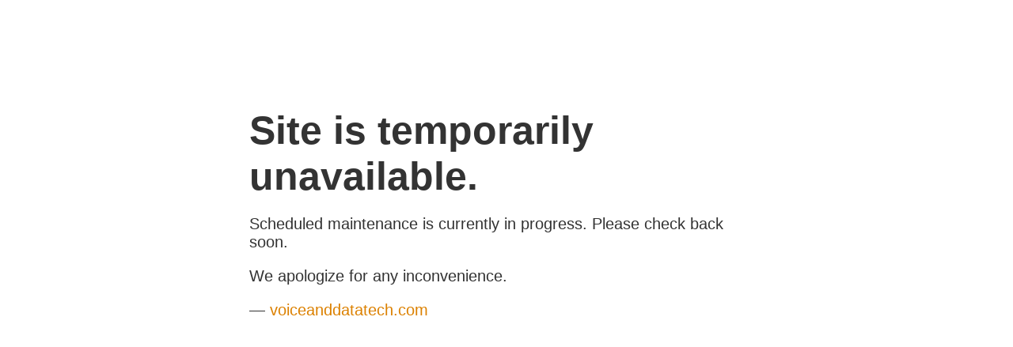

--- FILE ---
content_type: text/html; charset=UTF-8
request_url: https://voiceanddatatech.com/index.php/motorola/digital-radios/mobiles
body_size: 1221
content:

<html>
    <head>
        <title>Site is down for maintenance</title>
        <meta http-equiv="Content-Type" content="text/html; charset=UTF-8">
        <meta name="viewport" content="width=device-width, initial-scale=1" />
        <style type="text/css">
            body { text-align: center; padding: 10%; font: 20px Helvetica, sans-serif; color: #333; }
            h1 { font-size: 50px; margin: 0; }
            article { display: block; text-align: left; max-width: 650px; margin: 0 auto; }
            a { color: #dc8100; text-decoration: none; }
            a:hover { color: #333; text-decoration: none; }
            @media only screen and (max-width : 480px) {
                h1 { font-size: 40px; }
            }
        </style>
    </head>
    <body>
        <article>
            <h1>Site is temporarily unavailable.</h1>
            <p>Scheduled maintenance is currently in progress. Please check back soon.</p>
            <p>We apologize for any inconvenience.</p>
            <p id="signature">&mdash; <a href="mailto:hello@voiceanddatatech.com">voiceanddatatech.com</a></p>
        </article>
    </body>
</html></a></p>
        </article>
    </body>
</html>